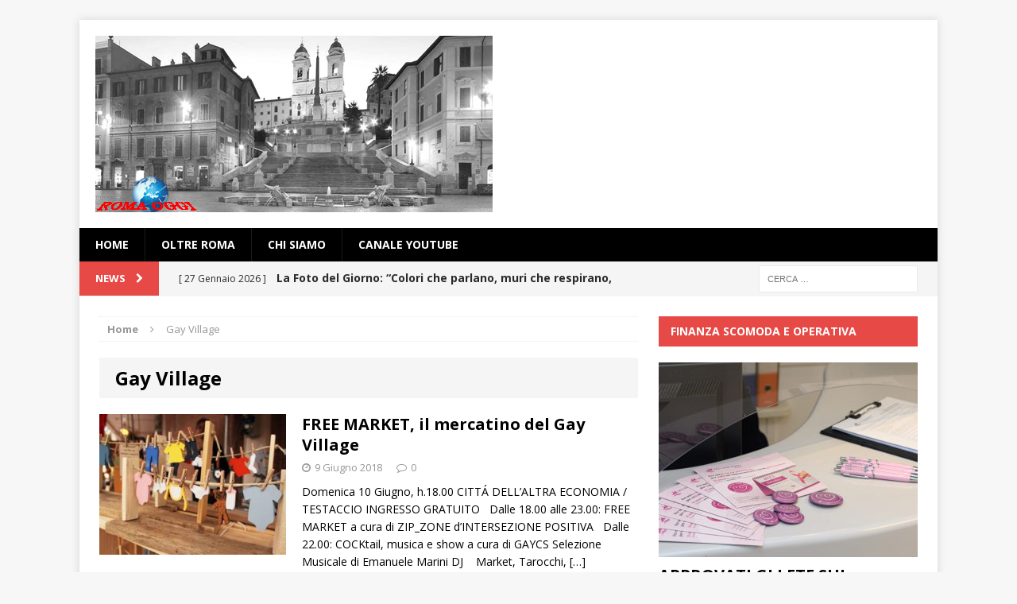

--- FILE ---
content_type: text/html; charset=UTF-8
request_url: https://www.romaoggi.eu/index.php/tag/gay-village/
body_size: 14783
content:
<!DOCTYPE html>
<html class="no-js mh-one-sb" lang="it-IT">
<head>
<meta charset="UTF-8">
<meta name="viewport" content="width=device-width, initial-scale=1.0">
<link rel="profile" href="http://gmpg.org/xfn/11" />
<link rel="pingback" href="https://www.romaoggi.eu/xmlrpc.php" />
<meta name='robots' content='noindex, follow' />

	<!-- This site is optimized with the Yoast SEO plugin v26.8 - https://yoast.com/product/yoast-seo-wordpress/ -->
	<title>Gay Village Archivi - roma oggi</title>
	<meta property="og:locale" content="it_IT" />
	<meta property="og:type" content="article" />
	<meta property="og:title" content="Gay Village Archivi - roma oggi" />
	<meta property="og:url" content="https://www.romaoggi.eu/index.php/tag/gay-village/" />
	<meta property="og:site_name" content="roma oggi" />
	<meta name="twitter:card" content="summary_large_image" />
	<meta name="twitter:site" content="@romaoggi_eu" />
	<script type="application/ld+json" class="yoast-schema-graph">{"@context":"https://schema.org","@graph":[{"@type":"CollectionPage","@id":"https://www.romaoggi.eu/index.php/tag/gay-village/","url":"https://www.romaoggi.eu/index.php/tag/gay-village/","name":"Gay Village Archivi - roma oggi","isPartOf":{"@id":"https://www.romaoggi.eu/#website"},"primaryImageOfPage":{"@id":"https://www.romaoggi.eu/index.php/tag/gay-village/#primaryimage"},"image":{"@id":"https://www.romaoggi.eu/index.php/tag/gay-village/#primaryimage"},"thumbnailUrl":"https://www.romaoggi.eu/wp-content/uploads/2018/06/Free-Market_La-Balena-Chic-2.jpg","breadcrumb":{"@id":"https://www.romaoggi.eu/index.php/tag/gay-village/#breadcrumb"},"inLanguage":"it-IT"},{"@type":"ImageObject","inLanguage":"it-IT","@id":"https://www.romaoggi.eu/index.php/tag/gay-village/#primaryimage","url":"https://www.romaoggi.eu/wp-content/uploads/2018/06/Free-Market_La-Balena-Chic-2.jpg","contentUrl":"https://www.romaoggi.eu/wp-content/uploads/2018/06/Free-Market_La-Balena-Chic-2.jpg","width":410,"height":271,"caption":"Alt text Free Market"},{"@type":"BreadcrumbList","@id":"https://www.romaoggi.eu/index.php/tag/gay-village/#breadcrumb","itemListElement":[{"@type":"ListItem","position":1,"name":"Home","item":"https://www.romaoggi.eu/"},{"@type":"ListItem","position":2,"name":"Gay Village"}]},{"@type":"WebSite","@id":"https://www.romaoggi.eu/#website","url":"https://www.romaoggi.eu/","name":"roma oggi","description":"Interesting News for Interesting people","publisher":{"@id":"https://www.romaoggi.eu/#organization"},"potentialAction":[{"@type":"SearchAction","target":{"@type":"EntryPoint","urlTemplate":"https://www.romaoggi.eu/?s={search_term_string}"},"query-input":{"@type":"PropertyValueSpecification","valueRequired":true,"valueName":"search_term_string"}}],"inLanguage":"it-IT"},{"@type":"Organization","@id":"https://www.romaoggi.eu/#organization","name":"RomaOggi","url":"https://www.romaoggi.eu/","logo":{"@type":"ImageObject","inLanguage":"it-IT","@id":"https://www.romaoggi.eu/#/schema/logo/image/","url":"https://www.romaoggi.eu/wp-content/uploads/2017/04/logowp.jpg","contentUrl":"https://www.romaoggi.eu/wp-content/uploads/2017/04/logowp.jpg","width":300,"height":133,"caption":"RomaOggi"},"image":{"@id":"https://www.romaoggi.eu/#/schema/logo/image/"},"sameAs":["https://www.facebook.com/RomaOggi-841544845954114","https://x.com/romaoggi_eu"]}]}</script>
	<!-- / Yoast SEO plugin. -->


<link rel='dns-prefetch' href='//fonts.googleapis.com' />
<link rel="alternate" type="application/rss+xml" title="roma oggi &raquo; Feed" href="https://www.romaoggi.eu/index.php/feed/" />
<link rel="alternate" type="application/rss+xml" title="roma oggi &raquo; Feed dei commenti" href="https://www.romaoggi.eu/index.php/comments/feed/" />
<link rel="alternate" type="application/rss+xml" title="roma oggi &raquo; Gay Village Feed del tag" href="https://www.romaoggi.eu/index.php/tag/gay-village/feed/" />
<style id='wp-img-auto-sizes-contain-inline-css' type='text/css'>
img:is([sizes=auto i],[sizes^="auto," i]){contain-intrinsic-size:3000px 1500px}
/*# sourceURL=wp-img-auto-sizes-contain-inline-css */
</style>
<style id='wp-emoji-styles-inline-css' type='text/css'>

	img.wp-smiley, img.emoji {
		display: inline !important;
		border: none !important;
		box-shadow: none !important;
		height: 1em !important;
		width: 1em !important;
		margin: 0 0.07em !important;
		vertical-align: -0.1em !important;
		background: none !important;
		padding: 0 !important;
	}
/*# sourceURL=wp-emoji-styles-inline-css */
</style>
<style id='wp-block-library-inline-css' type='text/css'>
:root{--wp-block-synced-color:#7a00df;--wp-block-synced-color--rgb:122,0,223;--wp-bound-block-color:var(--wp-block-synced-color);--wp-editor-canvas-background:#ddd;--wp-admin-theme-color:#007cba;--wp-admin-theme-color--rgb:0,124,186;--wp-admin-theme-color-darker-10:#006ba1;--wp-admin-theme-color-darker-10--rgb:0,107,160.5;--wp-admin-theme-color-darker-20:#005a87;--wp-admin-theme-color-darker-20--rgb:0,90,135;--wp-admin-border-width-focus:2px}@media (min-resolution:192dpi){:root{--wp-admin-border-width-focus:1.5px}}.wp-element-button{cursor:pointer}:root .has-very-light-gray-background-color{background-color:#eee}:root .has-very-dark-gray-background-color{background-color:#313131}:root .has-very-light-gray-color{color:#eee}:root .has-very-dark-gray-color{color:#313131}:root .has-vivid-green-cyan-to-vivid-cyan-blue-gradient-background{background:linear-gradient(135deg,#00d084,#0693e3)}:root .has-purple-crush-gradient-background{background:linear-gradient(135deg,#34e2e4,#4721fb 50%,#ab1dfe)}:root .has-hazy-dawn-gradient-background{background:linear-gradient(135deg,#faaca8,#dad0ec)}:root .has-subdued-olive-gradient-background{background:linear-gradient(135deg,#fafae1,#67a671)}:root .has-atomic-cream-gradient-background{background:linear-gradient(135deg,#fdd79a,#004a59)}:root .has-nightshade-gradient-background{background:linear-gradient(135deg,#330968,#31cdcf)}:root .has-midnight-gradient-background{background:linear-gradient(135deg,#020381,#2874fc)}:root{--wp--preset--font-size--normal:16px;--wp--preset--font-size--huge:42px}.has-regular-font-size{font-size:1em}.has-larger-font-size{font-size:2.625em}.has-normal-font-size{font-size:var(--wp--preset--font-size--normal)}.has-huge-font-size{font-size:var(--wp--preset--font-size--huge)}.has-text-align-center{text-align:center}.has-text-align-left{text-align:left}.has-text-align-right{text-align:right}.has-fit-text{white-space:nowrap!important}#end-resizable-editor-section{display:none}.aligncenter{clear:both}.items-justified-left{justify-content:flex-start}.items-justified-center{justify-content:center}.items-justified-right{justify-content:flex-end}.items-justified-space-between{justify-content:space-between}.screen-reader-text{border:0;clip-path:inset(50%);height:1px;margin:-1px;overflow:hidden;padding:0;position:absolute;width:1px;word-wrap:normal!important}.screen-reader-text:focus{background-color:#ddd;clip-path:none;color:#444;display:block;font-size:1em;height:auto;left:5px;line-height:normal;padding:15px 23px 14px;text-decoration:none;top:5px;width:auto;z-index:100000}html :where(.has-border-color){border-style:solid}html :where([style*=border-top-color]){border-top-style:solid}html :where([style*=border-right-color]){border-right-style:solid}html :where([style*=border-bottom-color]){border-bottom-style:solid}html :where([style*=border-left-color]){border-left-style:solid}html :where([style*=border-width]){border-style:solid}html :where([style*=border-top-width]){border-top-style:solid}html :where([style*=border-right-width]){border-right-style:solid}html :where([style*=border-bottom-width]){border-bottom-style:solid}html :where([style*=border-left-width]){border-left-style:solid}html :where(img[class*=wp-image-]){height:auto;max-width:100%}:where(figure){margin:0 0 1em}html :where(.is-position-sticky){--wp-admin--admin-bar--position-offset:var(--wp-admin--admin-bar--height,0px)}@media screen and (max-width:600px){html :where(.is-position-sticky){--wp-admin--admin-bar--position-offset:0px}}

/*# sourceURL=wp-block-library-inline-css */
</style><style id='global-styles-inline-css' type='text/css'>
:root{--wp--preset--aspect-ratio--square: 1;--wp--preset--aspect-ratio--4-3: 4/3;--wp--preset--aspect-ratio--3-4: 3/4;--wp--preset--aspect-ratio--3-2: 3/2;--wp--preset--aspect-ratio--2-3: 2/3;--wp--preset--aspect-ratio--16-9: 16/9;--wp--preset--aspect-ratio--9-16: 9/16;--wp--preset--color--black: #000000;--wp--preset--color--cyan-bluish-gray: #abb8c3;--wp--preset--color--white: #ffffff;--wp--preset--color--pale-pink: #f78da7;--wp--preset--color--vivid-red: #cf2e2e;--wp--preset--color--luminous-vivid-orange: #ff6900;--wp--preset--color--luminous-vivid-amber: #fcb900;--wp--preset--color--light-green-cyan: #7bdcb5;--wp--preset--color--vivid-green-cyan: #00d084;--wp--preset--color--pale-cyan-blue: #8ed1fc;--wp--preset--color--vivid-cyan-blue: #0693e3;--wp--preset--color--vivid-purple: #9b51e0;--wp--preset--gradient--vivid-cyan-blue-to-vivid-purple: linear-gradient(135deg,rgb(6,147,227) 0%,rgb(155,81,224) 100%);--wp--preset--gradient--light-green-cyan-to-vivid-green-cyan: linear-gradient(135deg,rgb(122,220,180) 0%,rgb(0,208,130) 100%);--wp--preset--gradient--luminous-vivid-amber-to-luminous-vivid-orange: linear-gradient(135deg,rgb(252,185,0) 0%,rgb(255,105,0) 100%);--wp--preset--gradient--luminous-vivid-orange-to-vivid-red: linear-gradient(135deg,rgb(255,105,0) 0%,rgb(207,46,46) 100%);--wp--preset--gradient--very-light-gray-to-cyan-bluish-gray: linear-gradient(135deg,rgb(238,238,238) 0%,rgb(169,184,195) 100%);--wp--preset--gradient--cool-to-warm-spectrum: linear-gradient(135deg,rgb(74,234,220) 0%,rgb(151,120,209) 20%,rgb(207,42,186) 40%,rgb(238,44,130) 60%,rgb(251,105,98) 80%,rgb(254,248,76) 100%);--wp--preset--gradient--blush-light-purple: linear-gradient(135deg,rgb(255,206,236) 0%,rgb(152,150,240) 100%);--wp--preset--gradient--blush-bordeaux: linear-gradient(135deg,rgb(254,205,165) 0%,rgb(254,45,45) 50%,rgb(107,0,62) 100%);--wp--preset--gradient--luminous-dusk: linear-gradient(135deg,rgb(255,203,112) 0%,rgb(199,81,192) 50%,rgb(65,88,208) 100%);--wp--preset--gradient--pale-ocean: linear-gradient(135deg,rgb(255,245,203) 0%,rgb(182,227,212) 50%,rgb(51,167,181) 100%);--wp--preset--gradient--electric-grass: linear-gradient(135deg,rgb(202,248,128) 0%,rgb(113,206,126) 100%);--wp--preset--gradient--midnight: linear-gradient(135deg,rgb(2,3,129) 0%,rgb(40,116,252) 100%);--wp--preset--font-size--small: 13px;--wp--preset--font-size--medium: 20px;--wp--preset--font-size--large: 36px;--wp--preset--font-size--x-large: 42px;--wp--preset--spacing--20: 0.44rem;--wp--preset--spacing--30: 0.67rem;--wp--preset--spacing--40: 1rem;--wp--preset--spacing--50: 1.5rem;--wp--preset--spacing--60: 2.25rem;--wp--preset--spacing--70: 3.38rem;--wp--preset--spacing--80: 5.06rem;--wp--preset--shadow--natural: 6px 6px 9px rgba(0, 0, 0, 0.2);--wp--preset--shadow--deep: 12px 12px 50px rgba(0, 0, 0, 0.4);--wp--preset--shadow--sharp: 6px 6px 0px rgba(0, 0, 0, 0.2);--wp--preset--shadow--outlined: 6px 6px 0px -3px rgb(255, 255, 255), 6px 6px rgb(0, 0, 0);--wp--preset--shadow--crisp: 6px 6px 0px rgb(0, 0, 0);}:where(.is-layout-flex){gap: 0.5em;}:where(.is-layout-grid){gap: 0.5em;}body .is-layout-flex{display: flex;}.is-layout-flex{flex-wrap: wrap;align-items: center;}.is-layout-flex > :is(*, div){margin: 0;}body .is-layout-grid{display: grid;}.is-layout-grid > :is(*, div){margin: 0;}:where(.wp-block-columns.is-layout-flex){gap: 2em;}:where(.wp-block-columns.is-layout-grid){gap: 2em;}:where(.wp-block-post-template.is-layout-flex){gap: 1.25em;}:where(.wp-block-post-template.is-layout-grid){gap: 1.25em;}.has-black-color{color: var(--wp--preset--color--black) !important;}.has-cyan-bluish-gray-color{color: var(--wp--preset--color--cyan-bluish-gray) !important;}.has-white-color{color: var(--wp--preset--color--white) !important;}.has-pale-pink-color{color: var(--wp--preset--color--pale-pink) !important;}.has-vivid-red-color{color: var(--wp--preset--color--vivid-red) !important;}.has-luminous-vivid-orange-color{color: var(--wp--preset--color--luminous-vivid-orange) !important;}.has-luminous-vivid-amber-color{color: var(--wp--preset--color--luminous-vivid-amber) !important;}.has-light-green-cyan-color{color: var(--wp--preset--color--light-green-cyan) !important;}.has-vivid-green-cyan-color{color: var(--wp--preset--color--vivid-green-cyan) !important;}.has-pale-cyan-blue-color{color: var(--wp--preset--color--pale-cyan-blue) !important;}.has-vivid-cyan-blue-color{color: var(--wp--preset--color--vivid-cyan-blue) !important;}.has-vivid-purple-color{color: var(--wp--preset--color--vivid-purple) !important;}.has-black-background-color{background-color: var(--wp--preset--color--black) !important;}.has-cyan-bluish-gray-background-color{background-color: var(--wp--preset--color--cyan-bluish-gray) !important;}.has-white-background-color{background-color: var(--wp--preset--color--white) !important;}.has-pale-pink-background-color{background-color: var(--wp--preset--color--pale-pink) !important;}.has-vivid-red-background-color{background-color: var(--wp--preset--color--vivid-red) !important;}.has-luminous-vivid-orange-background-color{background-color: var(--wp--preset--color--luminous-vivid-orange) !important;}.has-luminous-vivid-amber-background-color{background-color: var(--wp--preset--color--luminous-vivid-amber) !important;}.has-light-green-cyan-background-color{background-color: var(--wp--preset--color--light-green-cyan) !important;}.has-vivid-green-cyan-background-color{background-color: var(--wp--preset--color--vivid-green-cyan) !important;}.has-pale-cyan-blue-background-color{background-color: var(--wp--preset--color--pale-cyan-blue) !important;}.has-vivid-cyan-blue-background-color{background-color: var(--wp--preset--color--vivid-cyan-blue) !important;}.has-vivid-purple-background-color{background-color: var(--wp--preset--color--vivid-purple) !important;}.has-black-border-color{border-color: var(--wp--preset--color--black) !important;}.has-cyan-bluish-gray-border-color{border-color: var(--wp--preset--color--cyan-bluish-gray) !important;}.has-white-border-color{border-color: var(--wp--preset--color--white) !important;}.has-pale-pink-border-color{border-color: var(--wp--preset--color--pale-pink) !important;}.has-vivid-red-border-color{border-color: var(--wp--preset--color--vivid-red) !important;}.has-luminous-vivid-orange-border-color{border-color: var(--wp--preset--color--luminous-vivid-orange) !important;}.has-luminous-vivid-amber-border-color{border-color: var(--wp--preset--color--luminous-vivid-amber) !important;}.has-light-green-cyan-border-color{border-color: var(--wp--preset--color--light-green-cyan) !important;}.has-vivid-green-cyan-border-color{border-color: var(--wp--preset--color--vivid-green-cyan) !important;}.has-pale-cyan-blue-border-color{border-color: var(--wp--preset--color--pale-cyan-blue) !important;}.has-vivid-cyan-blue-border-color{border-color: var(--wp--preset--color--vivid-cyan-blue) !important;}.has-vivid-purple-border-color{border-color: var(--wp--preset--color--vivid-purple) !important;}.has-vivid-cyan-blue-to-vivid-purple-gradient-background{background: var(--wp--preset--gradient--vivid-cyan-blue-to-vivid-purple) !important;}.has-light-green-cyan-to-vivid-green-cyan-gradient-background{background: var(--wp--preset--gradient--light-green-cyan-to-vivid-green-cyan) !important;}.has-luminous-vivid-amber-to-luminous-vivid-orange-gradient-background{background: var(--wp--preset--gradient--luminous-vivid-amber-to-luminous-vivid-orange) !important;}.has-luminous-vivid-orange-to-vivid-red-gradient-background{background: var(--wp--preset--gradient--luminous-vivid-orange-to-vivid-red) !important;}.has-very-light-gray-to-cyan-bluish-gray-gradient-background{background: var(--wp--preset--gradient--very-light-gray-to-cyan-bluish-gray) !important;}.has-cool-to-warm-spectrum-gradient-background{background: var(--wp--preset--gradient--cool-to-warm-spectrum) !important;}.has-blush-light-purple-gradient-background{background: var(--wp--preset--gradient--blush-light-purple) !important;}.has-blush-bordeaux-gradient-background{background: var(--wp--preset--gradient--blush-bordeaux) !important;}.has-luminous-dusk-gradient-background{background: var(--wp--preset--gradient--luminous-dusk) !important;}.has-pale-ocean-gradient-background{background: var(--wp--preset--gradient--pale-ocean) !important;}.has-electric-grass-gradient-background{background: var(--wp--preset--gradient--electric-grass) !important;}.has-midnight-gradient-background{background: var(--wp--preset--gradient--midnight) !important;}.has-small-font-size{font-size: var(--wp--preset--font-size--small) !important;}.has-medium-font-size{font-size: var(--wp--preset--font-size--medium) !important;}.has-large-font-size{font-size: var(--wp--preset--font-size--large) !important;}.has-x-large-font-size{font-size: var(--wp--preset--font-size--x-large) !important;}
/*# sourceURL=global-styles-inline-css */
</style>

<style id='classic-theme-styles-inline-css' type='text/css'>
/*! This file is auto-generated */
.wp-block-button__link{color:#fff;background-color:#32373c;border-radius:9999px;box-shadow:none;text-decoration:none;padding:calc(.667em + 2px) calc(1.333em + 2px);font-size:1.125em}.wp-block-file__button{background:#32373c;color:#fff;text-decoration:none}
/*# sourceURL=/wp-includes/css/classic-themes.min.css */
</style>
<link rel='stylesheet' id='mh-magazine-css' href='https://www.romaoggi.eu/wp-content/themes/mh-magazine/style.css?ver=3.1.0' type='text/css' media='all' />
<link rel='stylesheet' id='mh-font-awesome-css' href='https://www.romaoggi.eu/wp-content/themes/mh-magazine/includes/font-awesome.min.css' type='text/css' media='all' />
<link rel='stylesheet' id='mh-google-fonts-css' href='https://fonts.googleapis.com/css?family=Open+Sans:300,400,400italic,600,700' type='text/css' media='all' />
<link rel='stylesheet' id='__EPYT__style-css' href='https://www.romaoggi.eu/wp-content/plugins/youtube-embed-plus/styles/ytprefs.min.css?ver=14.2.4' type='text/css' media='all' />
<style id='__EPYT__style-inline-css' type='text/css'>

                .epyt-gallery-thumb {
                        width: 33.333%;
                }
                
/*# sourceURL=__EPYT__style-inline-css */
</style>
<script type="text/javascript" src="https://www.romaoggi.eu/wp-includes/js/jquery/jquery.min.js?ver=3.7.1" id="jquery-core-js"></script>
<script type="text/javascript" src="https://www.romaoggi.eu/wp-includes/js/jquery/jquery-migrate.min.js?ver=3.4.1" id="jquery-migrate-js"></script>
<script type="text/javascript" src="https://www.romaoggi.eu/wp-content/themes/mh-magazine/js/scripts.js?ver=6.9" id="mh-scripts-js"></script>
<script type="text/javascript" id="__ytprefs__-js-extra">
/* <![CDATA[ */
var _EPYT_ = {"ajaxurl":"https://www.romaoggi.eu/wp-admin/admin-ajax.php","security":"00f5b4954d","gallery_scrolloffset":"20","eppathtoscripts":"https://www.romaoggi.eu/wp-content/plugins/youtube-embed-plus/scripts/","eppath":"https://www.romaoggi.eu/wp-content/plugins/youtube-embed-plus/","epresponsiveselector":"[\"iframe.__youtube_prefs_widget__\"]","epdovol":"1","version":"14.2.4","evselector":"iframe.__youtube_prefs__[src], iframe[src*=\"youtube.com/embed/\"], iframe[src*=\"youtube-nocookie.com/embed/\"]","ajax_compat":"","maxres_facade":"eager","ytapi_load":"light","pause_others":"","stopMobileBuffer":"1","facade_mode":"","not_live_on_channel":""};
//# sourceURL=__ytprefs__-js-extra
/* ]]> */
</script>
<script type="text/javascript" src="https://www.romaoggi.eu/wp-content/plugins/youtube-embed-plus/scripts/ytprefs.min.js?ver=14.2.4" id="__ytprefs__-js"></script>
<link rel="https://api.w.org/" href="https://www.romaoggi.eu/index.php/wp-json/" /><link rel="alternate" title="JSON" type="application/json" href="https://www.romaoggi.eu/index.php/wp-json/wp/v2/tags/7257" /><link rel="EditURI" type="application/rsd+xml" title="RSD" href="https://www.romaoggi.eu/xmlrpc.php?rsd" />
<meta name="generator" content="WordPress 6.9" />

<!-- AFS Analytics V7 - WordPress 6.9  Module 4.0.22 -->

<script  type='text/javascript'>
(function(i,s,o,g,r,a,m){i['AfsAnalyticsObject']=r;i[r]=i[r]||function(){(i[r].q=i[r].q||[]).push(arguments)},i[r].l=1*new Date();a=s.createElement(o),m=s.getElementsByTagName(o)[0];a.async=1;a.src=g;m.parentNode.insertBefore(a,m)})(window,document,'script','//code.afsanalytics.com/js2/analytics.js','aa');
aa("create", "00944575", "auto");
aa("set", "title", document.title);
aa("set", "cms", "WordPress");
aa("set", "api", "4.0.22");
aa("set", "autotrack", "on");
aa("set", "autotrack.inside", "dataset");
aa("send", "pageview");
</script>
<!-- [ END ] Advanced Analytics Code by AFSAnalytics.com -->
<style type="text/css">
.mh-header-nav li:hover, .mh-header-nav ul li:hover > ul, .mh-main-nav-wrap, .mh-main-nav, .mh-main-nav ul li:hover > ul, .mh-extra-nav li:hover, .mh-extra-nav ul li:hover > ul, .mh-footer-nav li:hover, .mh-footer-nav ul li:hover > ul, .mh-social-nav li a:hover, .mh-slider-caption, .mh-widget-col-1 .mh-slider-caption, .mh-carousel-layout1, .mh-spotlight-widget, .mh-social-widget li a, .mh-author-bio-widget, .mh-footer-widget .mh-tab-comment-excerpt, .mh-nip-item:hover .mh-nip-overlay, .mh-widget .tagcloud a, .mh-footer-widget .tagcloud a, .mh-footer, .mh-copyright-wrap, input[type=submit]:hover, #respond #cancel-comment-reply-link:hover, #infinite-handle span:hover { background: #000000; }
.mh-slider-caption { background: #000000; background: rgba(0, 0, 0, 0.8); }
@media screen and (max-width: 900px) { #mh-mobile .mh-slider-caption { background: rgba(0, 0, 0, 1); } }
.slicknav_menu, .slicknav_nav ul { border-color: #000000; }
.mh-copyright, .mh-copyright a { color: #fff; }
</style>
<!--[if lt IE 9]>
<script src="https://www.romaoggi.eu/wp-content/themes/mh-magazine/js/css3-mediaqueries.js"></script>
<![endif]-->
</head>
<body id="mh-mobile" class="archive tag tag-gay-village tag-7257 wp-theme-mh-magazine mh-boxed-layout mh-right-sb mh-loop-layout1 mh-widget-layout2">
<div class="mh-container mh-container-outer">
<div class="mh-header-mobile-nav clearfix"></div>
<header class="mh-header">
	<div class="mh-container mh-container-inner mh-row clearfix">
		<div class="mh-col-1-1 mh-custom-header">
<a href="https://www.romaoggi.eu/" title="roma oggi" rel="home">
<div class="mh-site-logo" role="banner">
<img class="mh-header-image" src="https://www.romaoggi.eu/wp-content/uploads/2017/05/logowp500.jpg" height="222" width="500" alt="roma oggi" />
</div>
</a>
</div>
	</div>
	<div class="mh-main-nav-wrap">
		<nav class="mh-main-nav mh-container mh-container-inner clearfix">
			<div class="menu-menu1-container"><ul id="menu-menu1" class="menu"><li id="menu-item-6999" class="menu-item menu-item-type-custom menu-item-object-custom menu-item-home menu-item-6999"><a href="http://www.romaoggi.eu">Home</a></li>
<li id="menu-item-6998" class="menu-item menu-item-type-taxonomy menu-item-object-category menu-item-6998"><a href="https://www.romaoggi.eu/index.php/category/oltre-roma/">oltre Roma</a></li>
<li id="menu-item-7000" class="menu-item menu-item-type-post_type menu-item-object-page menu-item-7000"><a href="https://www.romaoggi.eu/index.php/chi-siamo/">Chi siamo</a></li>
<li id="menu-item-7001" class="menu-item menu-item-type-post_type menu-item-object-page menu-item-7001"><a href="https://www.romaoggi.eu/index.php/canale-youtube/">Canale YouTube</a></li>
</ul></div>		</nav>
	</div>
	</header>
	<div class="mh-subheader">
		<div class="mh-container mh-container-inner mh-row clearfix">
							<div class="mh-col-2-3 mh-header-ticker">
					<div class="mh-news-ticker">
			<div class="mh-ticker-title">
			News <i class="fa fa-chevron-right"></i>		</div>
		<div class="mh-ticker-content">
		<ul id="mh-ticker-loop">				<li class="mh-ticker-item">
					<a href="https://www.romaoggi.eu/index.php/2026/01/27/la-foto-del-giorno-colori-che-parlano-muri-che-respirano-garbatella-che-vive-e-di-maurizio-attisani-commento-di-daniela-pepino/" title="La Foto del Giorno: &#8220;Colori che parlano, muri che respirano, Garbatella che vive…&#8221; è di Maurizio Attisani, commento di Daniela Pepino">
						<span class="mh-ticker-item-date">
                        	[ 27 Gennaio 2026 ]                        </span>
						<span class="mh-ticker-item-title">
							La Foto del Giorno: &#8220;Colori che parlano, muri che respirano, Garbatella che vive…&#8221; è di Maurizio Attisani, commento di Daniela Pepino						</span>
						<span class="mh-ticker-item-cat">
														La foto del giorno						</span>
					</a>
				</li>				<li class="mh-ticker-item">
					<a href="https://www.romaoggi.eu/index.php/2026/01/26/la-foto-del-giorno-complicita-e-di-irene-cinardi-commento-di-deborah-italia-target-lab-ets/" title="La Foto del Giorno: &#8220;Complicità&#8221; è di Irene Cinardi, commento di Deborah Italia &#8211; Target Lab Ets">
						<span class="mh-ticker-item-date">
                        	[ 26 Gennaio 2026 ]                        </span>
						<span class="mh-ticker-item-title">
							La Foto del Giorno: &#8220;Complicità&#8221; è di Irene Cinardi, commento di Deborah Italia &#8211; Target Lab Ets						</span>
						<span class="mh-ticker-item-cat">
														La foto del giorno						</span>
					</a>
				</li>				<li class="mh-ticker-item">
					<a href="https://www.romaoggi.eu/index.php/2026/01/25/roma-i-funerali-dello-stilista-valentino-di-irene-cinardi-target-lab-ets/" title="&#8220;Roma, I funerali dello stilista Valentino&#8221;. Di Irene Cinardi &#8211; Target Lab Ets">
						<span class="mh-ticker-item-date">
                        	[ 25 Gennaio 2026 ]                        </span>
						<span class="mh-ticker-item-title">
							&#8220;Roma, I funerali dello stilista Valentino&#8221;. Di Irene Cinardi &#8211; Target Lab Ets						</span>
						<span class="mh-ticker-item-cat">
														attualità						</span>
					</a>
				</li>				<li class="mh-ticker-item">
					<a href="https://www.romaoggi.eu/index.php/2026/01/25/racconti-brevi-la-fotografia-concettuale-di-giuliano-bertazzoni-target-lab-ets/" title="Racconti Brevi: &#8220;La Fotografia concettuale&#8221; di Giuliano Bertazzoni &#8211; Target Lab Ets">
						<span class="mh-ticker-item-date">
                        	[ 25 Gennaio 2026 ]                        </span>
						<span class="mh-ticker-item-title">
							Racconti Brevi: &#8220;La Fotografia concettuale&#8221; di Giuliano Bertazzoni &#8211; Target Lab Ets						</span>
						<span class="mh-ticker-item-cat">
														Racconti Brevi						</span>
					</a>
				</li>				<li class="mh-ticker-item">
					<a href="https://www.romaoggi.eu/index.php/2026/01/25/fotografia-e-mercato-ruoli-funzioni-e-dinamiche-3a-edizione/" title="Fotografia e mercato: ruoli, funzioni e dinamiche &#8211; 3a edizione">
						<span class="mh-ticker-item-date">
                        	[ 25 Gennaio 2026 ]                        </span>
						<span class="mh-ticker-item-title">
							Fotografia e mercato: ruoli, funzioni e dinamiche &#8211; 3a edizione						</span>
						<span class="mh-ticker-item-cat">
														Fotografia &amp; Dintorni						</span>
					</a>
				</li>		</ul>
	</div>
</div>				</div>
										<aside class="mh-col-1-3 mh-header-search">
					<form role="search" method="get" class="search-form" action="https://www.romaoggi.eu/">
				<label>
					<span class="screen-reader-text">Ricerca per:</span>
					<input type="search" class="search-field" placeholder="Cerca &hellip;" value="" name="s" />
				</label>
				<input type="submit" class="search-submit" value="Cerca" />
			</form>				</aside>
					</div>
	</div>
<div class="mh-wrapper clearfix">
	<div class="mh-main clearfix">
		<div id="main-content" class="mh-loop mh-content"><nav class="mh-breadcrumb"><span itemscope itemtype="http://data-vocabulary.org/Breadcrumb"><a href="https://www.romaoggi.eu" itemprop="url"><span itemprop="title">Home</span></a></span><span class="mh-breadcrumb-delimiter"><i class="fa fa-angle-right"></i></span>Gay Village</nav>
<header class="page-header">
<h1 class="page-title">Gay Village</h1>
</header>
<article class="mh-loop-item clearfix post-16864 post type-post status-publish format-standard has-post-thumbnail hentry category-senza-categoria tag-6418 tag-cinecitta-world tag-citta-dellaltra-economia tag-free-market tag-gay-village tag-il-mistero-del-cronovisore tag-italia tag-lazio tag-regione-lazio tag-roma tag-romaoggi tag-romaoggi-eu tag-rome tag-testaccio">
	<div class="mh-loop-thumb">
		<a href="https://www.romaoggi.eu/index.php/2018/06/09/free-market/"><img width="326" height="245" src="https://www.romaoggi.eu/wp-content/uploads/2018/06/Free-Market_La-Balena-Chic-2-326x245.jpg" class="attachment-mh-magazine-medium size-mh-magazine-medium wp-post-image" alt="Alt text Free Market" decoding="async" fetchpriority="high" srcset="https://www.romaoggi.eu/wp-content/uploads/2018/06/Free-Market_La-Balena-Chic-2-326x245.jpg 326w, https://www.romaoggi.eu/wp-content/uploads/2018/06/Free-Market_La-Balena-Chic-2-80x60.jpg 80w" sizes="(max-width: 326px) 100vw, 326px" />		</a>
	</div>
	<div class="mh-loop-content clearfix">
		<header class="mh-loop-header">
			<h3 class="entry-title mh-loop-title">
				<a href="https://www.romaoggi.eu/index.php/2018/06/09/free-market/" rel="bookmark">
					FREE MARKET,  il mercatino del Gay Village				</a>
			</h3>
			<div class="mh-meta mh-loop-meta">
				<span class="mh-meta-date updated"><i class="fa fa-clock-o"></i>9 Giugno 2018</span>
<span class="mh-meta-comments"><i class="fa fa-comment-o"></i><a class="mh-comment-count-link" href="https://www.romaoggi.eu/index.php/2018/06/09/free-market/#mh-comments">0</a></span>
			</div>
		</header>
		<div class="mh-loop-excerpt">
			<div class="mh-excerpt"><p>Domenica 10 Giugno, h.18.00 CITTÁ DELL&#8217;ALTRA ECONOMIA / TESTACCIO INGRESSO GRATUITO   Dalle 18.00 alle 23.00: FREE MARKET a cura di ZIP_ZONE d&#8217;INTERSEZIONE POSITIVA   Dalle 22.00: COCKtail, musica e show a cura di GAYCS Selezione Musicale di Emanuele Marini DJ    Market, Tarocchi, <a class="mh-excerpt-more" href="https://www.romaoggi.eu/index.php/2018/06/09/free-market/" title="FREE MARKET,  il mercatino del Gay Village">[&#8230;]</a></p>
</div>		</div>
	</div>
</article><article class="mh-loop-item clearfix post-16859 post type-post status-publish format-standard has-post-thumbnail hentry category-spettacolo tag-6418 tag-burlesque-show tag-caput-mundi-summer-edition tag-cinecitta-world tag-cristiano-morelli tag-expo-di-macchine-depoca tag-gay-village tag-il-mistero-del-cronovisore tag-italia tag-lazio tag-regione-lazio tag-roma tag-romaoggi tag-romaoggi-eu tag-rome tag-vintage-market tag-workshop">
	<div class="mh-loop-thumb">
		<a href="https://www.romaoggi.eu/index.php/2018/06/09/caput-mundi-summer-edition/"><img width="326" height="245" src="https://www.romaoggi.eu/wp-content/uploads/2018/06/Gay-Village_CaputMundi_Le-Candidate-326x245.jpg" class="attachment-mh-magazine-medium size-mh-magazine-medium wp-post-image" alt="Alt text Caput Mundi Summer Edition" decoding="async" srcset="https://www.romaoggi.eu/wp-content/uploads/2018/06/Gay-Village_CaputMundi_Le-Candidate-326x245.jpg 326w, https://www.romaoggi.eu/wp-content/uploads/2018/06/Gay-Village_CaputMundi_Le-Candidate-80x60.jpg 80w" sizes="(max-width: 326px) 100vw, 326px" />		</a>
	</div>
	<div class="mh-loop-content clearfix">
		<header class="mh-loop-header">
			<h3 class="entry-title mh-loop-title">
				<a href="https://www.romaoggi.eu/index.php/2018/06/09/caput-mundi-summer-edition/" rel="bookmark">
					Caput Mundi Summer Edition, per la prima volta ospite del Gay Village				</a>
			</h3>
			<div class="mh-meta mh-loop-meta">
				<span class="mh-meta-date updated"><i class="fa fa-clock-o"></i>9 Giugno 2018</span>
<span class="mh-meta-comments"><i class="fa fa-comment-o"></i><a class="mh-comment-count-link" href="https://www.romaoggi.eu/index.php/2018/06/09/caput-mundi-summer-edition/#mh-comments">0</a></span>
			</div>
		</header>
		<div class="mh-loop-excerpt">
			<div class="mh-excerpt"><p>CAPUT MUNDI SUMMER EDITION dal 15 al 17 Giugno al Gay Village a cura di Albadoro Gala e Silvio Cossi / SDC Service   Quattordici Candidate: chi Passerà la Selezione? Special Guest: Amber Topaz (UK) e Chris Oh! (Nuova Zelanda) Guest: Genny Mirtillo, Nuit Blanche, Scarlett <a class="mh-excerpt-more" href="https://www.romaoggi.eu/index.php/2018/06/09/caput-mundi-summer-edition/" title="Caput Mundi Summer Edition, per la prima volta ospite del Gay Village">[&#8230;]</a></p>
</div>		</div>
	</div>
</article><article class="mh-loop-item clearfix post-10177 post type-post status-publish format-standard has-post-thumbnail hentry category-eventi tag-6483 tag-arturo-brachetti tag-barbara-durso tag-eur tag-gay-village tag-imma-battaglia tag-luca-zingaretti tag-maria-grazia-cucinotta tag-orietta-berti tag-patty-pravo tag-pino-strabioli tag-roma tag-romaoggi-eu tag-veronica-pivetti tag-vladimir-luxuria">
	<div class="mh-loop-thumb">
		<a href="https://www.romaoggi.eu/index.php/2017/09/12/gay-village-chiude-sedicesima-edizione/"><img width="326" height="245" src="https://www.romaoggi.eu/wp-content/uploads/2017/09/SETT_9_ZINGARETTI_GAY-VILLAGE_Ph-PAOLA-NAPOLI-7-326x245.jpg" class="attachment-mh-magazine-medium size-mh-magazine-medium wp-post-image" alt="Alt text Gay Village" decoding="async" srcset="https://www.romaoggi.eu/wp-content/uploads/2017/09/SETT_9_ZINGARETTI_GAY-VILLAGE_Ph-PAOLA-NAPOLI-7-326x245.jpg 326w, https://www.romaoggi.eu/wp-content/uploads/2017/09/SETT_9_ZINGARETTI_GAY-VILLAGE_Ph-PAOLA-NAPOLI-7-80x60.jpg 80w" sizes="(max-width: 326px) 100vw, 326px" />		</a>
	</div>
	<div class="mh-loop-content clearfix">
		<header class="mh-loop-header">
			<h3 class="entry-title mh-loop-title">
				<a href="https://www.romaoggi.eu/index.php/2017/09/12/gay-village-chiude-sedicesima-edizione/" rel="bookmark">
					Il Gay Village chiude la sua sedicesima edizione				</a>
			</h3>
			<div class="mh-meta mh-loop-meta">
				<span class="mh-meta-date updated"><i class="fa fa-clock-o"></i>12 Settembre 2017</span>
<span class="mh-meta-comments"><i class="fa fa-comment-o"></i><a class="mh-comment-count-link" href="https://www.romaoggi.eu/index.php/2017/09/12/gay-village-chiude-sedicesima-edizione/#mh-comments">0</a></span>
			</div>
		</header>
		<div class="mh-loop-excerpt">
			<div class="mh-excerpt"><p>Al Gay Village una due giorni di grandi ospiti per chiudere in bellezza Erano in seimila cuori sotto le stelle del Parco del Ninfeo, a salutare l&#8217;estate a tempo di musica nella notte conclusiva di <a class="mh-excerpt-more" href="https://www.romaoggi.eu/index.php/2017/09/12/gay-village-chiude-sedicesima-edizione/" title="Il Gay Village chiude la sua sedicesima edizione">[&#8230;]</a></p>
</div>		</div>
	</div>
</article><article class="mh-loop-item clearfix post-10128 post type-post status-publish format-standard has-post-thumbnail hentry category-spettacolo tag-cristiano-morelli tag-gay-village tag-i-racconti-di-fantasia tag-luca-zingaretti tag-pino-strabioli tag-romaoggi-eu">
	<div class="mh-loop-thumb">
		<a href="https://www.romaoggi.eu/index.php/2017/09/06/luca-zingaretti-racconti-fantasia/"><img width="326" height="245" src="https://www.romaoggi.eu/wp-content/uploads/2017/09/Sett_7_Luca-Zingaretti-_Gay-Village-326x245.jpg" class="attachment-mh-magazine-medium size-mh-magazine-medium wp-post-image" alt="Alt text Luca Zingaretti" decoding="async" loading="lazy" srcset="https://www.romaoggi.eu/wp-content/uploads/2017/09/Sett_7_Luca-Zingaretti-_Gay-Village-326x245.jpg 326w, https://www.romaoggi.eu/wp-content/uploads/2017/09/Sett_7_Luca-Zingaretti-_Gay-Village-80x60.jpg 80w" sizes="auto, (max-width: 326px) 100vw, 326px" />		</a>
	</div>
	<div class="mh-loop-content clearfix">
		<header class="mh-loop-header">
			<h3 class="entry-title mh-loop-title">
				<a href="https://www.romaoggi.eu/index.php/2017/09/06/luca-zingaretti-racconti-fantasia/" rel="bookmark">
					Luca Zingaretti protagonista dell’ultima intervista spettacolo nell&#8217;ambito del ciclo &#8220;I Racconti di Fantàsia&#8221;				</a>
			</h3>
			<div class="mh-meta mh-loop-meta">
				<span class="mh-meta-date updated"><i class="fa fa-clock-o"></i>6 Settembre 2017</span>
<span class="mh-meta-comments"><i class="fa fa-comment-o"></i><a class="mh-comment-count-link" href="https://www.romaoggi.eu/index.php/2017/09/06/luca-zingaretti-racconti-fantasia/#mh-comments">0</a></span>
			</div>
		</header>
		<div class="mh-loop-excerpt">
			<div class="mh-excerpt"><p>Domani al Gay Village ospite Luca Zingaretti Nove i capitoli che hanno impreziosito il ciclo de &#8220;I Racconti di Fantàsia&#8221;, gli eccezionali appuntamenti con la cultura e con i grandi nomi accolti sul palco del <a class="mh-excerpt-more" href="https://www.romaoggi.eu/index.php/2017/09/06/luca-zingaretti-racconti-fantasia/" title="Luca Zingaretti protagonista dell’ultima intervista spettacolo nell&#8217;ambito del ciclo &#8220;I Racconti di Fantàsia&#8221;">[&#8230;]</a></p>
</div>		</div>
	</div>
</article><article class="mh-loop-item clearfix post-9909 post type-post status-publish format-standard has-post-thumbnail hentry category-libri tag-6483 tag-cristiano-morelli tag-dimitri-cocciuti tag-gay-village tag-janet-de-nardis tag-libreria-mangiaparole tag-ogni-cosa-al-suo-posto tag-roma tag-romaoggi-eu tag-rome">
	<div class="mh-loop-thumb">
		<a href="https://www.romaoggi.eu/index.php/2017/08/21/dimitri-cocciuti/"><img width="326" height="245" src="https://www.romaoggi.eu/wp-content/uploads/2017/08/locandina23-326x245.jpg" class="attachment-mh-magazine-medium size-mh-magazine-medium wp-post-image" alt="Alt text Dimitri Cocciuti" decoding="async" loading="lazy" srcset="https://www.romaoggi.eu/wp-content/uploads/2017/08/locandina23-326x245.jpg 326w, https://www.romaoggi.eu/wp-content/uploads/2017/08/locandina23-80x60.jpg 80w" sizes="auto, (max-width: 326px) 100vw, 326px" />		</a>
	</div>
	<div class="mh-loop-content clearfix">
		<header class="mh-loop-header">
			<h3 class="entry-title mh-loop-title">
				<a href="https://www.romaoggi.eu/index.php/2017/08/21/dimitri-cocciuti/" rel="bookmark">
					&#8220;Ogni cosa al suo posto&#8221; il primo romanzo di Dimitri Cocciuti				</a>
			</h3>
			<div class="mh-meta mh-loop-meta">
				<span class="mh-meta-date updated"><i class="fa fa-clock-o"></i>21 Agosto 2017</span>
<span class="mh-meta-comments"><i class="fa fa-comment-o"></i><a class="mh-comment-count-link" href="https://www.romaoggi.eu/index.php/2017/08/21/dimitri-cocciuti/#mh-comments">0</a></span>
			</div>
		</header>
		<div class="mh-loop-excerpt">
			<div class="mh-excerpt"><p>Ogni cosa al suo posto è il titolo del primo romanzo di Dimitri Cocciuti che verra’ presentato venerdì 1^ Settembre nella Libreria “Mangiaparole” (Via Manlio Capitolino 7/9, zona Furio Camillo) e sabato 2 Settembre un <a class="mh-excerpt-more" href="https://www.romaoggi.eu/index.php/2017/08/21/dimitri-cocciuti/" title="&#8220;Ogni cosa al suo posto&#8221; il primo romanzo di Dimitri Cocciuti">[&#8230;]</a></p>
</div>		</div>
	</div>
</article>		</div>
			<aside class="mh-widget-col-1 mh-sidebar">
		<div id="mh_magazine_posts_list-3" class="mh-widget mh_magazine_posts_list"><h4 class="mh-widget-title">Finanza scomoda e operativa</h4><div class="mh-posts-list-widget">
<article class="mh-posts-list-item clearfix post-36401 post type-post status-publish format-standard has-post-thumbnail hentry category-economia tag-andrea-vedovati tag-bitcoin tag-blockchain tag-economia tag-finanza tag-francoforte">
	<div class="mh-posts-list-thumb">
		<a href="https://www.romaoggi.eu/index.php/2024/01/17/approvati-gli-etf-sul-bitcoin-by-andrea-vedovati/"><img width="326" height="245" src="https://www.romaoggi.eu/wp-content/uploads/2023/10/Villa-Margherita-21-10-2023-LD-12-326x245.jpg" class="attachment-mh-magazine-medium size-mh-magazine-medium wp-post-image" alt="Alt tag Villa Margherita" decoding="async" loading="lazy" srcset="https://www.romaoggi.eu/wp-content/uploads/2023/10/Villa-Margherita-21-10-2023-LD-12-326x245.jpg 326w, https://www.romaoggi.eu/wp-content/uploads/2023/10/Villa-Margherita-21-10-2023-LD-12-80x60.jpg 80w" sizes="auto, (max-width: 326px) 100vw, 326px" />		</a>
	</div>
	<div class="mh-posts-list-content clearfix">
		<header class="mh-posts-list-header">
			<h3 class="mh-posts-list-title">
				<a href="https://www.romaoggi.eu/index.php/2024/01/17/approvati-gli-etf-sul-bitcoin-by-andrea-vedovati/" title="APPROVATI GLI ETF SUL BITCOIN-by Andrea Vedovati" rel="bookmark">
					APPROVATI GLI ETF SUL BITCOIN-by Andrea Vedovati				</a>
			</h3>
			<div class="mh-meta mh-posts-list-meta">
				<span class="mh-meta-date updated"><i class="fa fa-clock-o"></i>17 Gennaio 2024</span>
<span class="mh-meta-comments"><i class="fa fa-comment-o"></i><a class="mh-comment-count-link" href="https://www.romaoggi.eu/index.php/2024/01/17/approvati-gli-etf-sul-bitcoin-by-andrea-vedovati/#mh-comments">0</a></span>
			</div>
		</header>
		<div class="mh-posts-list-excerpt clearfix">
			<div class="mh-excerpt"><p>APPROVATI GLI ETF SUL BITCOIN La settimana scorsa, dopo un lungo periodo di attesa, la SEC americana ha approvato i primi 14 etf sul bitcoin. Saranno quotati a New York e ovviamente in dollari americani. <a class="mh-excerpt-more" href="https://www.romaoggi.eu/index.php/2024/01/17/approvati-gli-etf-sul-bitcoin-by-andrea-vedovati/" title="APPROVATI GLI ETF SUL BITCOIN-by Andrea Vedovati">[&#8230;]</a></p>
</div>		</div>
	</div>
</article></div>
</div><div id="mh_magazine_youtube-9" class="mh-widget mh_magazine_youtube"><h4 class="mh-widget-title"><i class="fa fa-youtube-play"></i><a href="https://www.youtube.com/channel/UCN8Y45Fmdd0XBagxT7qUVEA" class="mh-widget-title-link">Canale Youtube</a></h4>			<div class="mh-video-widget">
        		<div class="mh-video-container">
        			<iframe seamless width="1280" height="720" src="//www.youtube.com/embed/PdzLIG9a9hE?wmode=opaque&amp;hd=1&amp;autoplay=0&amp;showinfo=0&amp;controls=2&amp;rel=0" allowfullscreen></iframe>
        		</div>
			</div></div><div id="mh_magazine_facebook_page-6" class="mh-widget mh_magazine_facebook_page"><h4 class="mh-widget-title">Facebook</h4><div class="mh-magazine-facebook-page-widget">
<div class="fb-page" data-href="https://www.facebook.com/RomaOggi-841544845954114" data-width="300" data-height="500" data-hide-cover="0" data-show-facepile="1" data-show-posts="0"></div>
</div>
</div><div id="categories-10" class="mh-widget widget_categories"><h4 class="mh-widget-title">Categorie</h4><form action="https://www.romaoggi.eu" method="get"><label class="screen-reader-text" for="cat">Categorie</label><select  name='cat' id='cat' class='postform'>
	<option value='-1'>Seleziona una categoria</option>
	<option class="level-0" value="17940">Analogica &#8211; La Rubrica&nbsp;&nbsp;(4)</option>
	<option class="level-0" value="2">Arte&nbsp;&nbsp;(149)</option>
	<option class="level-0" value="18592">Astronomica. La rubrica!&nbsp;&nbsp;(3)</option>
	<option class="level-0" value="522">attualità&nbsp;&nbsp;(316)</option>
	<option class="level-0" value="11220">Cinema&nbsp;&nbsp;(73)</option>
	<option class="level-0" value="13933">COMUNICATI STAMPA&nbsp;&nbsp;(87)</option>
	<option class="level-0" value="4480">cultura&nbsp;&nbsp;(94)</option>
	<option class="level-0" value="7204">Curiosità&nbsp;&nbsp;(62)</option>
	<option class="level-0" value="4282">Danza&nbsp;&nbsp;(8)</option>
	<option class="level-0" value="14247">DENTRO ROMA&nbsp;&nbsp;(98)</option>
	<option class="level-0" value="18340">Dipendi da te. Liberi dentro!&nbsp;&nbsp;(3)</option>
	<option class="level-0" value="9">Economia&nbsp;&nbsp;(89)</option>
	<option class="level-0" value="8">Enogastronomia&nbsp;&nbsp;(125)</option>
	<option class="level-0" value="3">Eventi&nbsp;&nbsp;(365)</option>
	<option class="level-0" value="18086">Folclore Romano&nbsp;&nbsp;(2)</option>
	<option class="level-0" value="15839">Fotografia &amp; Dintorni&nbsp;&nbsp;(72)</option>
	<option class="level-0" value="7">Interviste&nbsp;&nbsp;(70)</option>
	<option class="level-0" value="8934">La foto del giorno&nbsp;&nbsp;(504)</option>
	<option class="level-0" value="10">Libri&nbsp;&nbsp;(126)</option>
	<option class="level-0" value="12817">Mind&amp;Food di Emanuela Scanu&nbsp;&nbsp;(88)</option>
	<option class="level-0" value="3416">Moda&nbsp;&nbsp;(123)</option>
	<option class="level-0" value="74">Mostre&nbsp;&nbsp;(119)</option>
	<option class="level-0" value="2715">musica&nbsp;&nbsp;(258)</option>
	<option class="level-0" value="5273">oltre Roma&nbsp;&nbsp;(272)</option>
	<option class="level-0" value="17950">Racconti Brevi&nbsp;&nbsp;(36)</option>
	<option class="level-0" value="8172">Reportage&nbsp;&nbsp;(20)</option>
	<option class="level-0" value="13733">salute&nbsp;&nbsp;(17)</option>
	<option class="level-0" value="1">Senza categoria&nbsp;&nbsp;(156)</option>
	<option class="level-0" value="4">Spettacolo&nbsp;&nbsp;(199)</option>
	<option class="level-0" value="5">Sport&nbsp;&nbsp;(191)</option>
	<option class="level-0" value="4281">teatro&nbsp;&nbsp;(273)</option>
	<option class="level-0" value="13781">Tutti i Vip uniti contro Covid-19. La foto del giorno&nbsp;&nbsp;(9)</option>
	<option class="level-0" value="6">Video&nbsp;&nbsp;(2)</option>
</select>
</form><script type="text/javascript">
/* <![CDATA[ */

( ( dropdownId ) => {
	const dropdown = document.getElementById( dropdownId );
	function onSelectChange() {
		setTimeout( () => {
			if ( 'escape' === dropdown.dataset.lastkey ) {
				return;
			}
			if ( dropdown.value && parseInt( dropdown.value ) > 0 && dropdown instanceof HTMLSelectElement ) {
				dropdown.parentElement.submit();
			}
		}, 250 );
	}
	function onKeyUp( event ) {
		if ( 'Escape' === event.key ) {
			dropdown.dataset.lastkey = 'escape';
		} else {
			delete dropdown.dataset.lastkey;
		}
	}
	function onClick() {
		delete dropdown.dataset.lastkey;
	}
	dropdown.addEventListener( 'keyup', onKeyUp );
	dropdown.addEventListener( 'click', onClick );
	dropdown.addEventListener( 'change', onSelectChange );
})( "cat" );

//# sourceURL=WP_Widget_Categories%3A%3Awidget
/* ]]> */
</script>
</div><div id="archives-6" class="mh-widget widget_archive"><h4 class="mh-widget-title">Archivi</h4>		<label class="screen-reader-text" for="archives-dropdown-6">Archivi</label>
		<select id="archives-dropdown-6" name="archive-dropdown">
			
			<option value="">Seleziona il mese</option>
				<option value='https://www.romaoggi.eu/index.php/2026/01/'> Gennaio 2026 &nbsp;(26)</option>
	<option value='https://www.romaoggi.eu/index.php/2025/12/'> Dicembre 2025 &nbsp;(35)</option>
	<option value='https://www.romaoggi.eu/index.php/2025/11/'> Novembre 2025 &nbsp;(31)</option>
	<option value='https://www.romaoggi.eu/index.php/2025/10/'> Ottobre 2025 &nbsp;(30)</option>
	<option value='https://www.romaoggi.eu/index.php/2025/09/'> Settembre 2025 &nbsp;(20)</option>
	<option value='https://www.romaoggi.eu/index.php/2025/08/'> Agosto 2025 &nbsp;(8)</option>
	<option value='https://www.romaoggi.eu/index.php/2025/07/'> Luglio 2025 &nbsp;(35)</option>
	<option value='https://www.romaoggi.eu/index.php/2025/06/'> Giugno 2025 &nbsp;(48)</option>
	<option value='https://www.romaoggi.eu/index.php/2025/05/'> Maggio 2025 &nbsp;(59)</option>
	<option value='https://www.romaoggi.eu/index.php/2025/04/'> Aprile 2025 &nbsp;(37)</option>
	<option value='https://www.romaoggi.eu/index.php/2025/03/'> Marzo 2025 &nbsp;(51)</option>
	<option value='https://www.romaoggi.eu/index.php/2025/02/'> Febbraio 2025 &nbsp;(30)</option>
	<option value='https://www.romaoggi.eu/index.php/2025/01/'> Gennaio 2025 &nbsp;(26)</option>
	<option value='https://www.romaoggi.eu/index.php/2024/12/'> Dicembre 2024 &nbsp;(8)</option>
	<option value='https://www.romaoggi.eu/index.php/2024/11/'> Novembre 2024 &nbsp;(16)</option>
	<option value='https://www.romaoggi.eu/index.php/2024/10/'> Ottobre 2024 &nbsp;(14)</option>
	<option value='https://www.romaoggi.eu/index.php/2024/09/'> Settembre 2024 &nbsp;(7)</option>
	<option value='https://www.romaoggi.eu/index.php/2024/08/'> Agosto 2024 &nbsp;(5)</option>
	<option value='https://www.romaoggi.eu/index.php/2024/07/'> Luglio 2024 &nbsp;(11)</option>
	<option value='https://www.romaoggi.eu/index.php/2024/06/'> Giugno 2024 &nbsp;(13)</option>
	<option value='https://www.romaoggi.eu/index.php/2024/05/'> Maggio 2024 &nbsp;(17)</option>
	<option value='https://www.romaoggi.eu/index.php/2024/04/'> Aprile 2024 &nbsp;(16)</option>
	<option value='https://www.romaoggi.eu/index.php/2024/03/'> Marzo 2024 &nbsp;(19)</option>
	<option value='https://www.romaoggi.eu/index.php/2024/02/'> Febbraio 2024 &nbsp;(4)</option>
	<option value='https://www.romaoggi.eu/index.php/2024/01/'> Gennaio 2024 &nbsp;(12)</option>
	<option value='https://www.romaoggi.eu/index.php/2023/12/'> Dicembre 2023 &nbsp;(13)</option>
	<option value='https://www.romaoggi.eu/index.php/2023/11/'> Novembre 2023 &nbsp;(6)</option>
	<option value='https://www.romaoggi.eu/index.php/2023/10/'> Ottobre 2023 &nbsp;(22)</option>
	<option value='https://www.romaoggi.eu/index.php/2023/09/'> Settembre 2023 &nbsp;(20)</option>
	<option value='https://www.romaoggi.eu/index.php/2023/08/'> Agosto 2023 &nbsp;(7)</option>
	<option value='https://www.romaoggi.eu/index.php/2023/07/'> Luglio 2023 &nbsp;(4)</option>
	<option value='https://www.romaoggi.eu/index.php/2023/06/'> Giugno 2023 &nbsp;(13)</option>
	<option value='https://www.romaoggi.eu/index.php/2023/05/'> Maggio 2023 &nbsp;(9)</option>
	<option value='https://www.romaoggi.eu/index.php/2023/04/'> Aprile 2023 &nbsp;(20)</option>
	<option value='https://www.romaoggi.eu/index.php/2023/03/'> Marzo 2023 &nbsp;(10)</option>
	<option value='https://www.romaoggi.eu/index.php/2023/02/'> Febbraio 2023 &nbsp;(14)</option>
	<option value='https://www.romaoggi.eu/index.php/2023/01/'> Gennaio 2023 &nbsp;(8)</option>
	<option value='https://www.romaoggi.eu/index.php/2022/12/'> Dicembre 2022 &nbsp;(27)</option>
	<option value='https://www.romaoggi.eu/index.php/2022/11/'> Novembre 2022 &nbsp;(24)</option>
	<option value='https://www.romaoggi.eu/index.php/2022/10/'> Ottobre 2022 &nbsp;(13)</option>
	<option value='https://www.romaoggi.eu/index.php/2022/09/'> Settembre 2022 &nbsp;(21)</option>
	<option value='https://www.romaoggi.eu/index.php/2022/08/'> Agosto 2022 &nbsp;(6)</option>
	<option value='https://www.romaoggi.eu/index.php/2022/07/'> Luglio 2022 &nbsp;(12)</option>
	<option value='https://www.romaoggi.eu/index.php/2022/06/'> Giugno 2022 &nbsp;(21)</option>
	<option value='https://www.romaoggi.eu/index.php/2022/05/'> Maggio 2022 &nbsp;(29)</option>
	<option value='https://www.romaoggi.eu/index.php/2022/04/'> Aprile 2022 &nbsp;(31)</option>
	<option value='https://www.romaoggi.eu/index.php/2022/03/'> Marzo 2022 &nbsp;(37)</option>
	<option value='https://www.romaoggi.eu/index.php/2022/02/'> Febbraio 2022 &nbsp;(32)</option>
	<option value='https://www.romaoggi.eu/index.php/2022/01/'> Gennaio 2022 &nbsp;(27)</option>
	<option value='https://www.romaoggi.eu/index.php/2021/12/'> Dicembre 2021 &nbsp;(42)</option>
	<option value='https://www.romaoggi.eu/index.php/2021/11/'> Novembre 2021 &nbsp;(39)</option>
	<option value='https://www.romaoggi.eu/index.php/2021/10/'> Ottobre 2021 &nbsp;(41)</option>
	<option value='https://www.romaoggi.eu/index.php/2021/09/'> Settembre 2021 &nbsp;(26)</option>
	<option value='https://www.romaoggi.eu/index.php/2021/08/'> Agosto 2021 &nbsp;(23)</option>
	<option value='https://www.romaoggi.eu/index.php/2021/07/'> Luglio 2021 &nbsp;(44)</option>
	<option value='https://www.romaoggi.eu/index.php/2021/06/'> Giugno 2021 &nbsp;(44)</option>
	<option value='https://www.romaoggi.eu/index.php/2021/05/'> Maggio 2021 &nbsp;(50)</option>
	<option value='https://www.romaoggi.eu/index.php/2021/04/'> Aprile 2021 &nbsp;(56)</option>
	<option value='https://www.romaoggi.eu/index.php/2021/03/'> Marzo 2021 &nbsp;(60)</option>
	<option value='https://www.romaoggi.eu/index.php/2021/02/'> Febbraio 2021 &nbsp;(24)</option>
	<option value='https://www.romaoggi.eu/index.php/2021/01/'> Gennaio 2021 &nbsp;(17)</option>
	<option value='https://www.romaoggi.eu/index.php/2020/12/'> Dicembre 2020 &nbsp;(17)</option>
	<option value='https://www.romaoggi.eu/index.php/2020/11/'> Novembre 2020 &nbsp;(12)</option>
	<option value='https://www.romaoggi.eu/index.php/2020/10/'> Ottobre 2020 &nbsp;(20)</option>
	<option value='https://www.romaoggi.eu/index.php/2020/09/'> Settembre 2020 &nbsp;(34)</option>
	<option value='https://www.romaoggi.eu/index.php/2020/08/'> Agosto 2020 &nbsp;(23)</option>
	<option value='https://www.romaoggi.eu/index.php/2020/07/'> Luglio 2020 &nbsp;(37)</option>
	<option value='https://www.romaoggi.eu/index.php/2020/06/'> Giugno 2020 &nbsp;(19)</option>
	<option value='https://www.romaoggi.eu/index.php/2020/05/'> Maggio 2020 &nbsp;(29)</option>
	<option value='https://www.romaoggi.eu/index.php/2020/04/'> Aprile 2020 &nbsp;(36)</option>
	<option value='https://www.romaoggi.eu/index.php/2020/03/'> Marzo 2020 &nbsp;(27)</option>
	<option value='https://www.romaoggi.eu/index.php/2020/02/'> Febbraio 2020 &nbsp;(20)</option>
	<option value='https://www.romaoggi.eu/index.php/2020/01/'> Gennaio 2020 &nbsp;(43)</option>
	<option value='https://www.romaoggi.eu/index.php/2019/12/'> Dicembre 2019 &nbsp;(28)</option>
	<option value='https://www.romaoggi.eu/index.php/2019/11/'> Novembre 2019 &nbsp;(25)</option>
	<option value='https://www.romaoggi.eu/index.php/2019/10/'> Ottobre 2019 &nbsp;(44)</option>
	<option value='https://www.romaoggi.eu/index.php/2019/09/'> Settembre 2019 &nbsp;(39)</option>
	<option value='https://www.romaoggi.eu/index.php/2019/08/'> Agosto 2019 &nbsp;(25)</option>
	<option value='https://www.romaoggi.eu/index.php/2019/07/'> Luglio 2019 &nbsp;(27)</option>
	<option value='https://www.romaoggi.eu/index.php/2019/06/'> Giugno 2019 &nbsp;(36)</option>
	<option value='https://www.romaoggi.eu/index.php/2019/05/'> Maggio 2019 &nbsp;(60)</option>
	<option value='https://www.romaoggi.eu/index.php/2019/04/'> Aprile 2019 &nbsp;(62)</option>
	<option value='https://www.romaoggi.eu/index.php/2019/03/'> Marzo 2019 &nbsp;(31)</option>
	<option value='https://www.romaoggi.eu/index.php/2019/02/'> Febbraio 2019 &nbsp;(31)</option>
	<option value='https://www.romaoggi.eu/index.php/2019/01/'> Gennaio 2019 &nbsp;(16)</option>
	<option value='https://www.romaoggi.eu/index.php/2018/12/'> Dicembre 2018 &nbsp;(18)</option>
	<option value='https://www.romaoggi.eu/index.php/2018/11/'> Novembre 2018 &nbsp;(33)</option>
	<option value='https://www.romaoggi.eu/index.php/2018/10/'> Ottobre 2018 &nbsp;(52)</option>
	<option value='https://www.romaoggi.eu/index.php/2018/09/'> Settembre 2018 &nbsp;(40)</option>
	<option value='https://www.romaoggi.eu/index.php/2018/08/'> Agosto 2018 &nbsp;(31)</option>
	<option value='https://www.romaoggi.eu/index.php/2018/07/'> Luglio 2018 &nbsp;(48)</option>
	<option value='https://www.romaoggi.eu/index.php/2018/06/'> Giugno 2018 &nbsp;(101)</option>
	<option value='https://www.romaoggi.eu/index.php/2018/05/'> Maggio 2018 &nbsp;(86)</option>
	<option value='https://www.romaoggi.eu/index.php/2018/04/'> Aprile 2018 &nbsp;(83)</option>
	<option value='https://www.romaoggi.eu/index.php/2018/03/'> Marzo 2018 &nbsp;(97)</option>
	<option value='https://www.romaoggi.eu/index.php/2018/02/'> Febbraio 2018 &nbsp;(92)</option>
	<option value='https://www.romaoggi.eu/index.php/2018/01/'> Gennaio 2018 &nbsp;(76)</option>
	<option value='https://www.romaoggi.eu/index.php/2017/12/'> Dicembre 2017 &nbsp;(87)</option>
	<option value='https://www.romaoggi.eu/index.php/2017/11/'> Novembre 2017 &nbsp;(118)</option>
	<option value='https://www.romaoggi.eu/index.php/2017/10/'> Ottobre 2017 &nbsp;(86)</option>
	<option value='https://www.romaoggi.eu/index.php/2017/09/'> Settembre 2017 &nbsp;(64)</option>
	<option value='https://www.romaoggi.eu/index.php/2017/08/'> Agosto 2017 &nbsp;(59)</option>
	<option value='https://www.romaoggi.eu/index.php/2017/07/'> Luglio 2017 &nbsp;(61)</option>
	<option value='https://www.romaoggi.eu/index.php/2017/06/'> Giugno 2017 &nbsp;(21)</option>
	<option value='https://www.romaoggi.eu/index.php/2017/05/'> Maggio 2017 &nbsp;(38)</option>
	<option value='https://www.romaoggi.eu/index.php/2017/04/'> Aprile 2017 &nbsp;(29)</option>
	<option value='https://www.romaoggi.eu/index.php/2017/03/'> Marzo 2017 &nbsp;(29)</option>
	<option value='https://www.romaoggi.eu/index.php/2017/02/'> Febbraio 2017 &nbsp;(25)</option>
	<option value='https://www.romaoggi.eu/index.php/2017/01/'> Gennaio 2017 &nbsp;(22)</option>
	<option value='https://www.romaoggi.eu/index.php/2016/12/'> Dicembre 2016 &nbsp;(25)</option>
	<option value='https://www.romaoggi.eu/index.php/2016/11/'> Novembre 2016 &nbsp;(23)</option>
	<option value='https://www.romaoggi.eu/index.php/2016/10/'> Ottobre 2016 &nbsp;(23)</option>
	<option value='https://www.romaoggi.eu/index.php/2016/09/'> Settembre 2016 &nbsp;(17)</option>
	<option value='https://www.romaoggi.eu/index.php/2016/08/'> Agosto 2016 &nbsp;(6)</option>
	<option value='https://www.romaoggi.eu/index.php/2016/07/'> Luglio 2016 &nbsp;(17)</option>
	<option value='https://www.romaoggi.eu/index.php/2016/06/'> Giugno 2016 &nbsp;(17)</option>
	<option value='https://www.romaoggi.eu/index.php/2016/05/'> Maggio 2016 &nbsp;(34)</option>
	<option value='https://www.romaoggi.eu/index.php/2016/04/'> Aprile 2016 &nbsp;(27)</option>
	<option value='https://www.romaoggi.eu/index.php/2016/03/'> Marzo 2016 &nbsp;(31)</option>
	<option value='https://www.romaoggi.eu/index.php/2016/02/'> Febbraio 2016 &nbsp;(44)</option>
	<option value='https://www.romaoggi.eu/index.php/2016/01/'> Gennaio 2016 &nbsp;(17)</option>
	<option value='https://www.romaoggi.eu/index.php/2013/06/'> Giugno 2013 &nbsp;(1)</option>
	<option value='https://www.romaoggi.eu/index.php/2011/05/'> Maggio 2011 &nbsp;(1)</option>

		</select>

			<script type="text/javascript">
/* <![CDATA[ */

( ( dropdownId ) => {
	const dropdown = document.getElementById( dropdownId );
	function onSelectChange() {
		setTimeout( () => {
			if ( 'escape' === dropdown.dataset.lastkey ) {
				return;
			}
			if ( dropdown.value ) {
				document.location.href = dropdown.value;
			}
		}, 250 );
	}
	function onKeyUp( event ) {
		if ( 'Escape' === event.key ) {
			dropdown.dataset.lastkey = 'escape';
		} else {
			delete dropdown.dataset.lastkey;
		}
	}
	function onClick() {
		delete dropdown.dataset.lastkey;
	}
	dropdown.addEventListener( 'keyup', onKeyUp );
	dropdown.addEventListener( 'click', onClick );
	dropdown.addEventListener( 'change', onSelectChange );
})( "archives-dropdown-6" );

//# sourceURL=WP_Widget_Archives%3A%3Awidget
/* ]]> */
</script>
</div><div id="text-17" class="mh-widget widget_text"><h4 class="mh-widget-title">IL MEGLIO DELLA NOSTRA RETE</h4>			<div class="textwidget"><ul>
 	<li><a href="http://www.nannimagazine.it" target="_blank" rel="noopener noreferrer">NANNI MAGAZINE</a></li>
 	<li><a href="http://www.ifmagazine.it" target="_blank" rel="noopener noreferrer">IF MAGAZINE</a></li>
 	<li><a href="http://www.senzabarcode.it" target="_blank" rel="noopener noreferrer">SENZA BARCODE</a></li>
 	<li><a href="http://www.gisellapeana.blogspot.it" target="_blank" rel="noopener noreferrer">GISELLA PEANA</a></li>
 	<li><a href="http://www.blogandthecity.it" target="_blank" rel="noopener noreferrer">BLOG AND THE CITY</a></li>
 	<li><a href="http://www.iogiornalista.com" target="_blank" rel="noopener noreferrer">IO GIORNALISTA</a></li>
 	<li><a href="http://www.ilpeana.com/" target="_blank" rel="noopener noreferrer">IL PEANA</a></li>
 	<li><a href="http://www.lestanzedellamoda.com/" target="_blank" rel="noopener noreferrer">LE STANZE DELLA MODA</a></li>
 	<li><a href="http://www.emanuelascanupsicologa.com//" target="_blank" rel="noopener noreferrer">DOTT.SA EMANUELA SCANU</a></li>
<li><a href="http://appuntamentieuropei.wordpress.com/" target="_blank" rel="noopener noreferrer">APPUNTAMENTI EUROPEI</a></li>
<li><a href="http://serendipityfashionart.wordpress.com/" target="_blank" rel="noopener noreferrer">SERENDIPITY FASHION ART</a></li>
<li><a href="http://www.lfmagazine.it" target="_blank" rel="noopener noreferrer">LF MAGAZINE</a></li>
<li><a href="https://esimmagine.com" target="_blank" rel="noopener noreferrer">ES IMMAGINE BLOG</a></li>
<li><a href="http://www.differevent.net/" target="_blank" rel="noopener noreferrer">DIFFER EVENT</a></li>
</ul></div>
		</div><div id="media_image-11" class="mh-widget widget_media_image"><figure style="width: 300px" class="wp-caption alignnone"><a href="https://www.youcanprint.it/fiction-azione-e-avventura/il-mistero-del-cronovisore-9788827857670.html"><img width="300" height="226" src="https://www.romaoggi.eu/wp-content/uploads/2019/02/libro-300x226.jpg" class="image wp-image-20332  attachment-medium size-medium" alt="" style="max-width: 100%; height: auto;" decoding="async" loading="lazy" srcset="https://www.romaoggi.eu/wp-content/uploads/2019/02/libro-300x226.jpg 300w, https://www.romaoggi.eu/wp-content/uploads/2019/02/libro-1024x770.jpg 1024w, https://www.romaoggi.eu/wp-content/uploads/2019/02/libro-326x245.jpg 326w, https://www.romaoggi.eu/wp-content/uploads/2019/02/libro-80x60.jpg 80w, https://www.romaoggi.eu/wp-content/uploads/2019/02/libro.jpg 1571w" sizes="auto, (max-width: 300px) 100vw, 300px" /></a><figcaption class="wp-caption-text">Clicca qui per comprare il mio libro ora!</figcaption></figure></div><div id="media_image-14" class="mh-widget widget_media_image"><a href="https://www.cinecittaworld.it/Vendita/Biglietti-e-prezzi?Coupon=ROMAOGGI&#038;Adulti=1&#038;Ridotti=0"><img width="300" height="115" src="https://www.romaoggi.eu/wp-content/uploads/2019/03/CCW-487x187promo-300x115.jpg" class="image wp-image-20784  attachment-medium size-medium" alt="" style="max-width: 100%; height: auto;" decoding="async" loading="lazy" srcset="https://www.romaoggi.eu/wp-content/uploads/2019/03/CCW-487x187promo-300x115.jpg 300w, https://www.romaoggi.eu/wp-content/uploads/2019/03/CCW-487x187promo.jpg 487w" sizes="auto, (max-width: 300px) 100vw, 300px" /></a></div>	</aside>
	</div>
	</div>
<div class="mh-copyright-wrap">
	<div class="mh-container mh-container-inner clearfix">
		
<p class="mh-copyright">Copyright &copy; 2026 | RomaOggi.eu <a href="" title="Premium WordPress Themes" rel="nofollow"></a></p>

	</div>
</div>
<a href="#" class="mh-back-to-top"><i class="fa fa-chevron-up"></i></a>
</div><!-- .mh-container-outer -->
<script type="speculationrules">
{"prefetch":[{"source":"document","where":{"and":[{"href_matches":"/*"},{"not":{"href_matches":["/wp-*.php","/wp-admin/*","/wp-content/uploads/*","/wp-content/*","/wp-content/plugins/*","/wp-content/themes/mh-magazine/*","/*\\?(.+)"]}},{"not":{"selector_matches":"a[rel~=\"nofollow\"]"}},{"not":{"selector_matches":".no-prefetch, .no-prefetch a"}}]},"eagerness":"conservative"}]}
</script>
			<div id="fb-root"></div>
			<script>
				(function(d, s, id){
					var js, fjs = d.getElementsByTagName(s)[0];
					if (d.getElementById(id)) return;
					js = d.createElement(s); js.id = id;
					js.src = "//connect.facebook.net/it_IT/sdk.js#xfbml=1&version=v2.3";
					fjs.parentNode.insertBefore(js, fjs);
				}(document, 'script', 'facebook-jssdk'));
			</script> <script type="text/javascript" src="https://www.romaoggi.eu/wp-content/plugins/youtube-embed-plus/scripts/fitvids.min.js?ver=14.2.4" id="__ytprefsfitvids__-js"></script>
<script id="wp-emoji-settings" type="application/json">
{"baseUrl":"https://s.w.org/images/core/emoji/17.0.2/72x72/","ext":".png","svgUrl":"https://s.w.org/images/core/emoji/17.0.2/svg/","svgExt":".svg","source":{"concatemoji":"https://www.romaoggi.eu/wp-includes/js/wp-emoji-release.min.js?ver=6.9"}}
</script>
<script type="module">
/* <![CDATA[ */
/*! This file is auto-generated */
const a=JSON.parse(document.getElementById("wp-emoji-settings").textContent),o=(window._wpemojiSettings=a,"wpEmojiSettingsSupports"),s=["flag","emoji"];function i(e){try{var t={supportTests:e,timestamp:(new Date).valueOf()};sessionStorage.setItem(o,JSON.stringify(t))}catch(e){}}function c(e,t,n){e.clearRect(0,0,e.canvas.width,e.canvas.height),e.fillText(t,0,0);t=new Uint32Array(e.getImageData(0,0,e.canvas.width,e.canvas.height).data);e.clearRect(0,0,e.canvas.width,e.canvas.height),e.fillText(n,0,0);const a=new Uint32Array(e.getImageData(0,0,e.canvas.width,e.canvas.height).data);return t.every((e,t)=>e===a[t])}function p(e,t){e.clearRect(0,0,e.canvas.width,e.canvas.height),e.fillText(t,0,0);var n=e.getImageData(16,16,1,1);for(let e=0;e<n.data.length;e++)if(0!==n.data[e])return!1;return!0}function u(e,t,n,a){switch(t){case"flag":return n(e,"\ud83c\udff3\ufe0f\u200d\u26a7\ufe0f","\ud83c\udff3\ufe0f\u200b\u26a7\ufe0f")?!1:!n(e,"\ud83c\udde8\ud83c\uddf6","\ud83c\udde8\u200b\ud83c\uddf6")&&!n(e,"\ud83c\udff4\udb40\udc67\udb40\udc62\udb40\udc65\udb40\udc6e\udb40\udc67\udb40\udc7f","\ud83c\udff4\u200b\udb40\udc67\u200b\udb40\udc62\u200b\udb40\udc65\u200b\udb40\udc6e\u200b\udb40\udc67\u200b\udb40\udc7f");case"emoji":return!a(e,"\ud83e\u1fac8")}return!1}function f(e,t,n,a){let r;const o=(r="undefined"!=typeof WorkerGlobalScope&&self instanceof WorkerGlobalScope?new OffscreenCanvas(300,150):document.createElement("canvas")).getContext("2d",{willReadFrequently:!0}),s=(o.textBaseline="top",o.font="600 32px Arial",{});return e.forEach(e=>{s[e]=t(o,e,n,a)}),s}function r(e){var t=document.createElement("script");t.src=e,t.defer=!0,document.head.appendChild(t)}a.supports={everything:!0,everythingExceptFlag:!0},new Promise(t=>{let n=function(){try{var e=JSON.parse(sessionStorage.getItem(o));if("object"==typeof e&&"number"==typeof e.timestamp&&(new Date).valueOf()<e.timestamp+604800&&"object"==typeof e.supportTests)return e.supportTests}catch(e){}return null}();if(!n){if("undefined"!=typeof Worker&&"undefined"!=typeof OffscreenCanvas&&"undefined"!=typeof URL&&URL.createObjectURL&&"undefined"!=typeof Blob)try{var e="postMessage("+f.toString()+"("+[JSON.stringify(s),u.toString(),c.toString(),p.toString()].join(",")+"));",a=new Blob([e],{type:"text/javascript"});const r=new Worker(URL.createObjectURL(a),{name:"wpTestEmojiSupports"});return void(r.onmessage=e=>{i(n=e.data),r.terminate(),t(n)})}catch(e){}i(n=f(s,u,c,p))}t(n)}).then(e=>{for(const n in e)a.supports[n]=e[n],a.supports.everything=a.supports.everything&&a.supports[n],"flag"!==n&&(a.supports.everythingExceptFlag=a.supports.everythingExceptFlag&&a.supports[n]);var t;a.supports.everythingExceptFlag=a.supports.everythingExceptFlag&&!a.supports.flag,a.supports.everything||((t=a.source||{}).concatemoji?r(t.concatemoji):t.wpemoji&&t.twemoji&&(r(t.twemoji),r(t.wpemoji)))});
//# sourceURL=https://www.romaoggi.eu/wp-includes/js/wp-emoji-loader.min.js
/* ]]> */
</script>
</body>
</html>